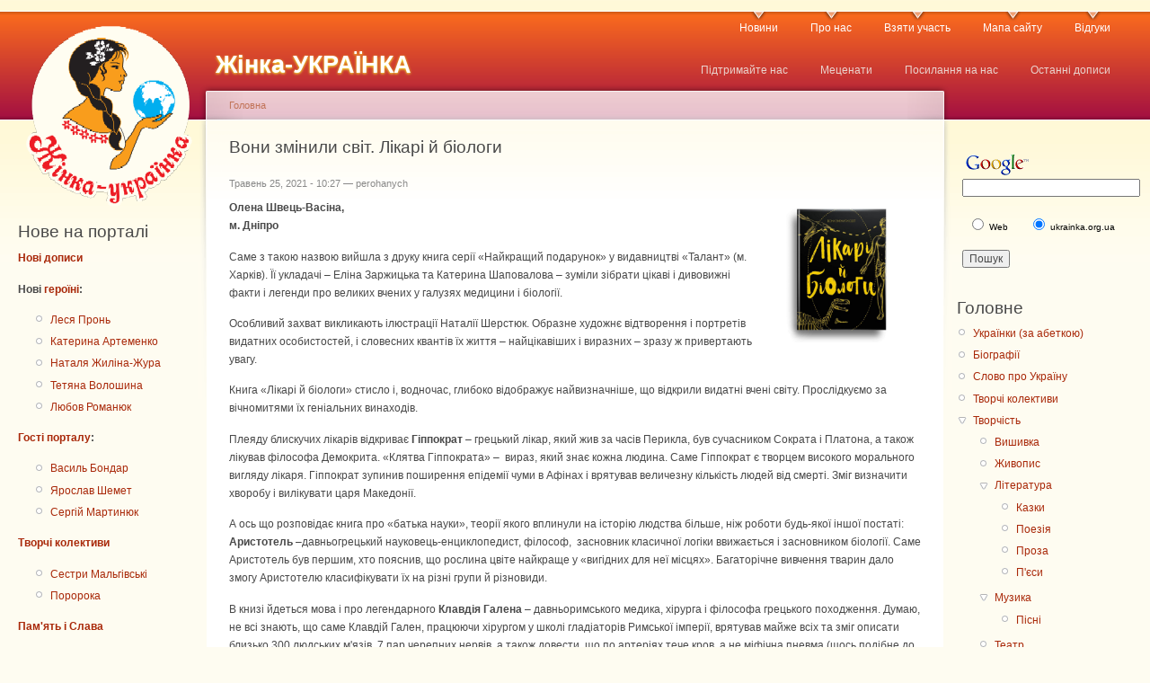

--- FILE ---
content_type: text/html; charset=utf-8
request_url: http://www.ukrainka.org.ua/node/9130
body_size: 11553
content:
<!DOCTYPE html PUBLIC "-//W3C//DTD XHTML 1.0 Strict//EN"
  "http://www.w3.org/TR/xhtml1/DTD/xhtml1-strict.dtd">
<html xmlns="http://www.w3.org/1999/xhtml" xml:lang="uk" lang="uk" dir="ltr">
  <head>
<meta http-equiv="Content-Type" content="text/html; charset=utf-8" />
    <meta http-equiv="Content-Type" content="text/html; charset=utf-8" />
<script type='text/javascript' src='//s7.addthis.com/js/250/addthis_widget.js#async=1'></script>
<link rel="shortcut icon" href="/sites/default/files/garland_favicon.PNG" type="image/x-icon" />
    <title>Вони змінили світ. Лікарі й біологи | Жінка-УКРАЇНКА</title>
    <link type="text/css" rel="stylesheet" media="all" href="/files/css/css_8880bb9537f9a58a61df036136bfc16f.css" />
<link type="text/css" rel="stylesheet" media="print" href="/files/css/css_e6aa2223f546643fbc1fc40c213ff942.css" />
    <script type="text/javascript" src="/files/js/js_2676c8533df1a6bc9b7e099365fca028.js"></script>
<script type="text/javascript">
<!--//--><![CDATA[//><!--
jQuery.extend(Drupal.settings, { "basePath": "/", "addthis": { "config_default": { "services_toolbox": "", "services_compact": "", "services_expanded": "", "ui_cobrand": "", "ui_header_color": "#000000", "ui_header_background": "#FFFFFF", "ui_click": 0, "ui_delay": "", "ui_use_addressbook": true, "pubid": "xa-4e2cfd1147868c4e", "data_track_clickback": true, "data_ga_tracker": 0, "ui_use_css": true, "data_use_cookies": true, "ui_language": "uk", "data_use_flash": true }, "share_default": { "templates": { "twitter": "" } } } });
//--><!]]>
</script>
<script type="text/javascript">
<!--//--><![CDATA[//><!--
addthis_config = Drupal.settings.addthis.config_default; addthis_share = Drupal.settings.addthis.share_default;
//--><!]]>
</script>
    <!--[if lt IE 7]>
      <link type="text/css" rel="stylesheet" media="all" href="/themes/garland/fix-ie.css" />    <![endif]-->
  </head>
  <body class="sidebars">

<!-- Layout -->
  <div id="header-region" class="clear-block"></div>

    <div id="wrapper">
    <div id="container" class="clear-block">

      <div id="header">
        <div id="logo-floater">
        <h1><a href="/" title="Жінка-УКРАЇНКА"><img src="/files/garland_logo.png" alt="Жінка-УКРАЇНКА" id="logo" /><span>Жінка-УКРАЇНКА</span></a></h1>        </div>

                  <ul class="links primary-links"><li class="menu-494 first"><a href="/news" title="Культурно-мистецькі новини ">Новини</a></li>
<li class="menu-208"><a href="/about" title="Про нас">Про нас</a></li>
<li class="menu-305"><a href="/welcome" title="Як узяти участь">Взяти участь</a></li>
<li class="menu-210"><a href="/sitemenu" title="">Мапа сайту</a></li>
<li class="menu-345 last"><a href="/reviews2" title="Відгуки про портал">Відгуки</a></li>
</ul>                          <ul class="links secondary-links"><li class="menu-526 first"><a href="/donate" title="Підтримайте проект">Підтримайте нас</a></li>
<li class="menu-444"><a href="/credits" title="Друзі веб-порталу «Жінка–УКРАЇНКА»">Меценати</a></li>
<li class="menu-391"><a href="/trackback" title="Публікації про наш портал">Посилання на нас</a></li>
<li class="menu-118 last"><a href="/tracker" title="">Останні дописи</a></li>
</ul>        
      </div> <!-- /header -->

              <div id="sidebar-left" class="sidebar">
                    <div id="block-block-6" class="clear-block block block-block">


  <div class="content"><p>&nbsp;</p>

<p>&nbsp;</p>
</div>
</div>
<div id="block-block-4" class="clear-block block block-block">

  <h2>Нове на порталі</h2>

  <div class="content"><p><strong><a href="/tracker">Нові дописи</a></strong></p>
<p><strong>Нові&nbsp;<a href="/persons">героїні</a>:</strong></p>
<ul>
<li><a href="/lesia-pron">Леся Пронь</a></li>
<li><a href="/kateryna-artemenko">Катерина Артеменко</a></li>
<li><a href="/natalya-zhylina-zhura">Наталя Жиліна-Жура</a></li>
<li><a href="/tetyana-voloshyna">Тетяна Волошина</a></li>
<li><a href="/lyubov-romanyuk">Любов Романюк</a></li>
</ul>
<p><a href="/mariya-kosyan" style="line-height: 20.4px;">​</a><a href="/iryna-bondar" style="line-height: 20.4px;">​</a><a href="/natalka-poklad" style="line-height: 20.3999996185303px;">​</a><strong><a href="/men">Гості порталу</a>:</strong></p>
<ul>
<li><a href="/vasyl-bondar">Василь Бондар</a></li>
<li><a href="/yaroslav-shemet">Ярослав Шемет</a></li>
<li><a href="/serhiy-martynyuk">Сергій Мартинюк</a></li>
</ul>
<p><strong><a href="/teams">Творчі колективи</a></strong></p>
<ul>
<li>
<div><a href="/malgivski-sisters">Сестри Мальгівські</a></div>
</li>
<li>
<div><a href="/pororoka">Поророка</a></div>
</li>
</ul>
<p><strong><a href="/memory-and-glory">Пам&#39;ять і Слава</a></strong></p>
<p><a href="/word-is-weapon"><strong>Слово &ndash; зброя</strong></a></p>
<p><a href="/svicha-do-slova"><strong>Свіча до слова</strong></a></p>
<p><a href="/horlytsya-talents"><strong>&laquo;Горлиця&raquo;</strong></a></p>
<p><strong><a href="/welcome">Взяти участь</a></strong></p>
</div>
</div>
<div id="block-block-11" class="clear-block block block-block">

  <h2>Творчий марафон</h2>

  <div class="content"><ul>
<li><a href="/word-is-weapon">Слово &ndash; зброя!</a></li>
</ul>
</div>
</div>
<div id="block-statistics-0" class="clear-block block block-statistics">

  <h2>Популярний вміст</h2>

  <div class="content"><div class="item-list"><h3>Сьогодні:</h3><ul><li class="first"><a href="/node/6016">Новий масштабний проект знань «Інтелектуальні дискусії» - в дії! (фото, відео)</a></li>
<li><a href="/node/7689">Вірші Тараса Шевченка, присвячені коханим жінкам.</a></li>
<li class="last"><a href="/node/9495">Тепла історія про дім, війну і щастя бути разом</a></li>
</ul></div><br /><div class="item-list"><h3>Останні перегляди:</h3><ul><li class="first"><a href="/node/9248">Хмаренятко — казка Наталі Жиліної-Жури</a></li>
<li><a href="/node/7087">Випускниця Університету «Україна» Світлана ПАТРА: «Фестиваль «Повір у себе» – це промінчик сонця в темряві зневіри»</a></li>
<li class="last"><a href="/node/2014">Я іду</a></li>
</ul></div></div>
</div>
<div id="block-block-3" class="clear-block block block-block">


  <div class="content"><!-- Rating@Mail.ru counter -->
<script type="text/javascript">//<![CDATA[
var _tmr = _tmr || [];
_tmr.push({id: "2411416", type: "pageView", start: (new Date()).getTime()});
(function (d, w) {
   var ts = d.createElement("script"); ts.type = "text/javascript"; ts.async = true;
   ts.src = (d.location.protocol == "https:" ? "https:" : "http:") + "//top-fwz1.mail.ru/js/code.js";
   var f = function () {var s = d.getElementsByTagName("script")[0]; s.parentNode.insertBefore(ts, s);};
   if (w.opera == "[object Opera]") { d.addEventListener("DOMContentLoaded", f, false); } else { f(); }
})(document, window);
//]]></script><noscript><div style="position:absolute;left:-10000px;">
<img src="//top-fwz1.mail.ru/counter?id=2411416;js=na" style="border:0;" height="1" width="1" alt="Рейтинг@Mail.ru" />
</div></noscript>
<!-- //Rating@Mail.ru counter --></div>
</div>
        </div>
      
      <div id="center"><div id="squeeze"><div class="right-corner"><div class="left-corner">
          <div class="breadcrumb"><a href="/">Головна</a></div>                              <h2>Вони змінили світ. Лікарі й біологи</h2>                                                  <div class="clear-block">
            <div id="node-9130" class="node">

<div class="picture">
  </div>


      <span class="submitted">Травень 25, 2021 - 10:27 — perohanych</span>
  
  <div class="content clear-block">
    <p><strong><img alt="" src="/files/188047843_571477004242031_4212209588840349194_n.jpg" style="float:right; height:160px; margin-left:10px; margin-right:10px; width:160px" />Олена Швець-Васіна,<br />
м. Дніпро</strong></p>
<p>Саме з такою назвою вийшла з друку книга серії &laquo;Найкращий подарунок&raquo; у видавництві &laquo;Талант&raquo; (м. Харків). Її укладачі &ndash; Еліна Заржицька та Катерина Шаповалова &ndash; зуміли зібрати цікаві і дивовижні факти і легенди про великих вчених у галузях медицини і біології.</p>
<p>Особливий захват викликають ілюстрації Наталії Шерстюк. Образне художнє відтворення і портретів видатних особистостей, і словесних квантів їх життя &ndash; найцікавіших і виразних &ndash; зразу ж привертають увагу.</p>
<p>Книга &laquo;Лікарі й біологи&raquo; стисло і, водночас, глибоко відображує найвизначніше, що відкрили видатні вчені світу. Прослідкуємо за вічномитями їх геніальних винаходів.</p>
<p>Плеяду блискучих лікарів відкриває <strong>Гіппократ </strong>&ndash; грецький лікар, який жив за часів Перикла, був сучасником Сократа і Платона, а також лікував філософа Демокрита. &laquo;Клятва Гіппократа&raquo; &ndash;&nbsp; вираз, який знає кожна людина. Саме Гіппократ є творцем високого морального вигляду лікаря. Гіппократ зупинив поширення епідемії чуми в Афінах і врятував величезну кількість людей від смерті. Зміг визначити хворобу і вилікувати царя Македонії.</p>
<p>А ось що розповідає книга про &laquo;батька науки&raquo;, теорії якого вплинули на історію людства більше, ніж роботи будь-якої іншої постаті: <strong>Аристотель</strong> &ndash;давньогрецький науковець-енциклопедист, філософ,&nbsp; засновник класичної логіки ввижається і засновником біології. Саме Аристотель був першим, хто пояснив, що рослина цвіте найкраще у &laquo;вигідних для неї місцях&raquo;. Багаторічне вивчення тварин дало змогу Аристотелю класифікувати їх на різні групи й різновиди.</p>
<p>В книзі йдеться мова і про легендарного <strong>Клавдія Галена</strong> &ndash; давньоримського медика, хірурга і філософа грецького походження. Думаю, не всі знають, що саме Клавдій Гален, працюючи хірургом у школі гладіаторів Римської імперії, врятував майже всіх та зміг описати близько 300 людських м&#39;язів, 7 пар черепних нервів, а також довести, що по артеріях тече кров, а не міфічна пневма (щось подібне до життєвої сили).&nbsp; Матеріали книги &laquo;Лікарі й біологи&raquo; підкреслюють, що його теорія про те, що мозок контролює рухи за допомогою нервової системи, актуальна і сьогодні.</p>
<p>Відомо, що за словами середньовічного персидський ученого, філософа і великого медика <strong>Ібн Сіна Авіценни</strong>: &laquo;Три зброї є у лікаря: слово, рослина, ніж&raquo;. Серед цікавих фактів і легенд у даному збірнику є й те, що Авіценна став першим лікарем, що дав визначення таким складним захворюванням, як чума, жовтяниця, холера та ін.</p>
<p>Книга &laquo;Лікарі й біологи&raquo; розповідає й про знаменитого швейцарського алхіміка, лікаря, філософа <strong>Теофраста Парацельса</strong>, одно з великих досягнень котрого &ndash; пояснення природи і причин силікозу (професійна хвороба гірників); про видатного англійського дослідника <strong>Вільяма Гарвея</strong>, засновника сучасної фізіології та ембріології, про якого Іван Павлов казав, що &laquo;лікар Вільям Гарвей заглянув в одну з найважливіших функцій організму &ndash; кровообіг і тим самим заклав фундамент нового розділу точного знання &ndash; фізіології тварин&raquo;.</p>
<p>Дуже цікаво подані розповіді про основоположника наукової мікроскопії, голландця <strong>Антоні ван Левенгука</strong>; про видатного англійського лікаря&nbsp; і натураліста <strong>Едварда Дженнера</strong>, який створив вакцину від віспи на сто років раніше вакцин Луї Пастера;, про французького вченого, дослідника природи <strong>Жана Батиста Ламарка</strong>, що створив свої знамениті сходи: усі живі істоти він розділили на дві групи &ndash; хребетних і безхребетних; про засновника порівняльної анатомії та палеонтології, француза <strong>Жорж Кюв&rsquo;є</strong>; про титана людської думки, англійця <strong>Чарлза Дарвіна</strong>,&nbsp; праця якого &laquo;Походження видів шляхом природного добору або збереження обраних порід у боротьбі за життя&raquo; вважається геніальною; про угорського хірурга <strong>Ігнаца Земмельвейса</strong>, який обрав хлорку як засіб дезінфекції (особливо для вагітних); про геніального французького вченого <strong>Луї Пастера</strong>, який створив світову наукову школу мікробіологів і винайшов вакцину від смертельних хвороб &ndash; віспи і укусів скажених тварин; про великого дослідника, німецького лікаря, мікробіолога <strong>Роберта Коха</strong>, що знайшов збудник туберкульозу і виділив мікроб, що викликає холеру; про <strong>Івана Павлова</strong> &ndash; великого російського фізіолога, який розробив три основні гілки фізіології: фізіологія вищої нервової діяльності, фізіологія серцево-судинної системи (кровообіги) і фізіологія травлення; про британського бактеріолога <strong>Олександра Флемінга, </strong>який винайшов &nbsp;пеніцилін: до цього дня на основі цієї речовини створюються антибіотики, які рятують життя мільйонам людей.</p>
<p>Звичайно, один чи два автори, якщо би вони взялися за написання всіх &nbsp;відкриттів історичних постатей в медицині та біології, були би не в змозі повно викласти і проаналізувати все накопичене в цих галузях. Та й це зайняло би декілька томів. &laquo;Лікарі й біологи&raquo;&nbsp; не носить фундаментальний і вичерпний характер, але структура книги логічна, послідовна, відображає основні напрямки розвитку біології та медицини.</p>
<p>До позитивних якостей книги можна віднести й те, що вона викладена доступно, легко сприймається. Тим самим зручна у використанні, що забезпечується, по-перше, кількістю запропонованих видатних вчених, по-друге, різноманіттям шрифту і розміру тексту для подачі найвизначніших подій діяльності і цитат цих постатей, по-третє, повторюю, ілюстрації, на мій погляд, &ndash; сучасні й самобутні &ndash; є чітким і гармонійним доповненням до літературного матеріалу.</p>
<p>Підкреслюю, що всіма причетними проведена велика робота щодо підготовки і видання книги про лікарів і біологів. Збірник є важливим носієм цікавої інформації як для школярів, студентів, так і дорослих: вчителів, бібліотекарів, батьків.</p>
<p>Що ж? Подорож сторінками книги &laquo;Лікарі й біологи&raquo; дійшла свого кінця. Але читання книги ще цікавіше, ніж розповідь про неї.</p>
<p>Запрошую в неймовірний світ геніїв!</p>
<p>&nbsp;</p>
<p>&nbsp;</p>
<p>&nbsp;</p>
  </div>

  <div class="clear-block">
    <div class="meta">
          <div class="terms"><ul class="links inline"><li class="taxonomy_term_692 first"><a href="/news" rel="tag" title="">Новини</a></li>
<li class="taxonomy_term_41"><a href="/art" rel="tag" title="">Творчість</a></li>
<li class="taxonomy_term_161"><a href="/zarzhytska-elina" rel="tag" title="">Заржицька Еліна</a></li>
<li class="taxonomy_term_184"><a href="/shvets-vasina-olena" rel="tag" title="">Швець-Васіна Олена</a></li>
<li class="taxonomy_term_607 last"><a href="/reviews" rel="tag" title="">Рецензії</a></li>
</ul></div>
        </div>

          <div class="links"><ul class="links inline"><li class="comment_forbidden first"></li>
<li class="addthis last"><span><a href="/" class="addthis_button" addthis:url="http://www.ukrainka.org.ua/node/9130" addthis:title="Вони змінили світ. Лікарі й біологи"></a></span></li>
</ul></div>
      </div>

</div>
          </div>
                    <div id="footer"><p><a href="/user-agreement">Користувацька угода</a><a href="http://top.mail.ru/visits?id=2411416">. </a></p>
</div>
      </div></div></div></div> <!-- /.left-corner, /.right-corner, /#squeeze, /#center -->

              <div id="sidebar-right" class="sidebar">
                    <div id="block-block-5" class="clear-block block block-block">


  <div class="content"><form action="http://www.google.com.ua/custom" method="get" target="_top">
	<table border="0">
		<tbody>
			<tr>
				<td align="left" height="32" nowrap="nowrap" valign="top">
					<a href="http://www.google.com/"><img align="middle" alt="Google" border="0" src="http://www.google.com/logos/Logo_25wht.gif" /></a><br />
					<input name="domains" type="hidden" value="ukrainka.org.ua" /> <label for="sbi" style="display: none">Введіть умови пошуку</label> <input id="sbi" maxlength="255" name="q" size="26" type="text" value="" /></td>
			</tr>
			<tr>
				<td nowrap="nowrap">
					<table>
						<tbody>
							<tr>
								<td>
									<input id="ss0" name="sitesearch" type="radio" value="" /> <label for="ss0" title="Шукати в Інтернеті"><font color="black" size="-2">Web</font></label></td>
								<td>
									<input checked="checked" id="ss1" name="sitesearch" type="radio" value="ukrainka.org.ua" /> <label for="ss1" title="Пошук ukrainka.org.ua"><font color="black" size="-2">ukrainka.org.ua</font></label></td>
							</tr>
						</tbody>
					</table>
					<label for="sbb" style="display: none">Відправити форму пошуку</label> <input id="sbb" name="sa" type="submit" value="Пошук" /> <input name="client" type="hidden" value="pub-0763511057313415" /> <input name="forid" type="hidden" value="1" /> <input name="ie" type="hidden" value="UTF-8" /> <input name="oe" type="hidden" value="UTF-8" /> <input name="cof" type="hidden" value="GALT:#008000;GL:1;DIV:#336699;VLC:663399;AH:center;BGC:FFFFFF;LBGC:336699;ALC:0000FF;LC:0000FF;T:000000;GFNT:0000FF;GIMP:0000FF;LH:50;LW:99;L:http://ukrainka.org.ua/files/logo_ukrainka100x90.gif;S:http://ukrainka.org.ua;FORID:1" /> <input name="hl" type="hidden" value="uk" /></td>
			</tr>
		</tbody>
	</table>
</form>
<!-- SiteSearch Google --></div>
</div>
<div id="block-menu-menu-main-menu" class="clear-block block block-menu">

  <h2>Головне</h2>

  <div class="content"><ul class="menu"><li class="leaf first"><a href="/persons" title="Українки (за абеткою)">Українки (за абеткою)</a></li>
<li class="leaf"><a href="/bio" title="">Біографії</a></li>
<li class="leaf"><a href="/word-of-ukraine" title="">Слово про Україну</a></li>
<li class="leaf"><a href="/teams" title="Творчі колективи">Творчі колективи</a></li>
<li class="expanded"><a href="/art" title="">Творчість</a><ul class="menu"><li class="leaf first"><a href="/embroidery" title="">Вишивка</a></li>
<li class="leaf"><a href="/painting" title="">Живопис</a></li>
<li class="expanded"><a href="/literature" title="">Література</a><ul class="menu"><li class="leaf first"><a href="/fairy-tales" title="">Казки</a></li>
<li class="leaf"><a href="/poetry" title="">Поезія</a></li>
<li class="leaf"><a href="/prose" title="">Проза</a></li>
<li class="leaf last"><a href="/plays" title="">П&#039;єси</a></li>
</ul></li>
<li class="expanded"><a href="/music" title="">Музика</a><ul class="menu"><li class="leaf first last"><a href="/songs" title="">Пісні</a></li>
</ul></li>
<li class="leaf"><a href="/theater" title="">Театр</a></li>
<li class="collapsed last"><a href="/other-art" title="Інші види творчості">Інше</a></li>
</ul></li>
<li class="leaf"><a href="/video" title="">Відео</a></li>
<li class="leaf last"><a href="/notes" title="">Ноти</a></li>
</ul></div>
</div>
<div id="block-menu-menu-important" class="clear-block block block-menu">

  <h2>Важливе</h2>

  <div class="content"><ul class="menu"><li class="leaf first"><a href="/thoughts-aloud" title="">Думки вголос</a></li>
<li class="leaf"><a href="/interesting-stories" title="">Цікаві історії</a></li>
<li class="leaf"><a href="/photo-albums" title="">Фотоальбоми</a></li>
<li class="leaf"><a href="/receipts" title="Рецепти страв від талановитих, творчих, ініціативних берегинь">Смачного!</a></li>
<li class="leaf"><a href="/exhibitions" title="">Виставки</a></li>
<li class="leaf"><a href="/women-in-history" title="">Жінки в історії</a></li>
<li class="leaf"><a href="/calendar" title="Календар">Календар</a></li>
<li class="leaf"><a href="/new-books" title="">Книжкові новинки</a></li>
<li class="leaf"><a href="/cured-by-word" title="">Лікуємося словом</a></li>
<li class="leaf"><a href="/masterclass" title="">Майстер-класи</a></li>
<li class="leaf"><a href="/presentations" title="">Презентації</a></li>
<li class="expanded"><a href="/publications" title="Інтерв&#039;ю, нариси, статті про героїнь сайту">Публікації</a><ul class="menu"><li class="leaf first"><a href="/interview" title="">Інтерв&#039;ю</a></li>
<li class="leaf last"><a href="/reviews" title="">Рецензії</a></li>
</ul></li>
<li class="leaf"><a href="/schooling" title="">Шкільна освіта</a></li>
<li class="leaf last"><a href="/links" title="Посилання на корисні зовнішні ресурси">Посилання</a></li>
</ul></div>
</div>
<div id="block-menu-menu-periodics" class="clear-block block block-menu">

  <h2>Періодика</h2>

  <div class="content"><ul class="menu"><li class="leaf first"><a href="/borysthenes" title="">Журнал «Бористен»</a></li>
<li class="leaf"><a href="/literary-chernihiv" title="">Журнал «Літературний Чернігів»</a></li>
<li class="leaf last"><a href="/kultura-i-zhyttya" title="Архів газети «Культура і життя»">Газета «Культура і життя»</a></li>
</ul></div>
</div>
<div id="block-block-12" class="clear-block block block-block">


  <div class="content"><div id="fb-root"></div>
<script>(function(d, s, id) {
  var js, fjs = d.getElementsByTagName(s)[0];
  if (d.getElementById(id)) return;
  js = d.createElement(s); js.id = id;
  js.src = "//connect.facebook.net/uk_UA/sdk.js#xfbml=1&version=v2.0";
  fjs.parentNode.insertBefore(js, fjs);
}(document, 'script', 'facebook-jssdk'));</script>
<div class="fb-like-box" data-href="https://www.facebook.com/zhinka.ukrainka" data-width="200" data-colorscheme="light" data-show-faces="true" data-header="true" data-stream="false" data-show-border="true"></div>
</div>
</div>
<div id="block-block-10" class="clear-block block block-block">


  <div class="content"><div id="clustrmaps-widget"></div><script type="text/javascript">var _clustrmaps = {'url' : 'http://ukrainka.org.ua', 'user' : 1134373, 'server' : '2', 'id' : 'clustrmaps-widget', 'version' : 1, 'date' : '2014-03-03', 'lang' : 'en', 'corners' : 'square' };(function (){ var s = document.createElement('script'); s.type = 'text/javascript'; s.async = true; s.src = 'http://www2.clustrmaps.com/counter/map.js'; var x = document.getElementsByTagName('script')[0]; x.parentNode.insertBefore(s, x);})();</script><noscript><a href="http://www2.clustrmaps.com/user/fcf114f25"><img src="http://www2.clustrmaps.com/stats/maps-no_clusters/ukrainka.org.ua-thumb.jpg" alt="Locations of visitors to this page" /></a></noscript><a href='http://www.gotsitemonitor.com' target='_blank'><img src="https://cdn.gotsitemonitor.com/image/website_checked_gray.png" alt="Website Monitoring" border="0" width="80" height="15" /></a>
<script>
  (function(i,s,o,g,r,a,m){i['GoogleAnalyticsObject']=r;i[r]=i[r]||function(){
  (i[r].q=i[r].q||[]).push(arguments)},i[r].l=1*new Date();a=s.createElement(o),
  m=s.getElementsByTagName(o)[0];a.async=1;a.src=g;m.parentNode.insertBefore(a,m)
  })(window,document,'script','//www.google-analytics.com/analytics.js','ga');

  ga('create', 'UA-57406106-1', 'auto');
  ga('send', 'pageview');

</script>
</div>
</div>
<div id="block-block-14" class="clear-block block block-block">


  <div class="content"><script>
  (function(i,s,o,g,r,a,m){i['GoogleAnalyticsObject']=r;i[r]=i[r]||function(){
  (i[r].q=i[r].q||[]).push(arguments)},i[r].l=1*new Date();a=s.createElement(o),
  m=s.getElementsByTagName(o)[0];a.async=1;a.src=g;m.parentNode.insertBefore(a,m)
  })(window,document,'script','//www.google-analytics.com/analytics.js','ga');

  ga('create', 'UA-59737925-1', 'auto');
  ga('send', 'pageview');

</script></div>
</div>
        </div>
      
    </div> <!-- /container -->
  </div>
<!-- /layout -->

  <script type="text/javascript">
<!--//--><![CDATA[//><!--
if (typeof addthis != "undefined") {addthis.init();}
//--><!]]>
</script>
  </body>
</html>
